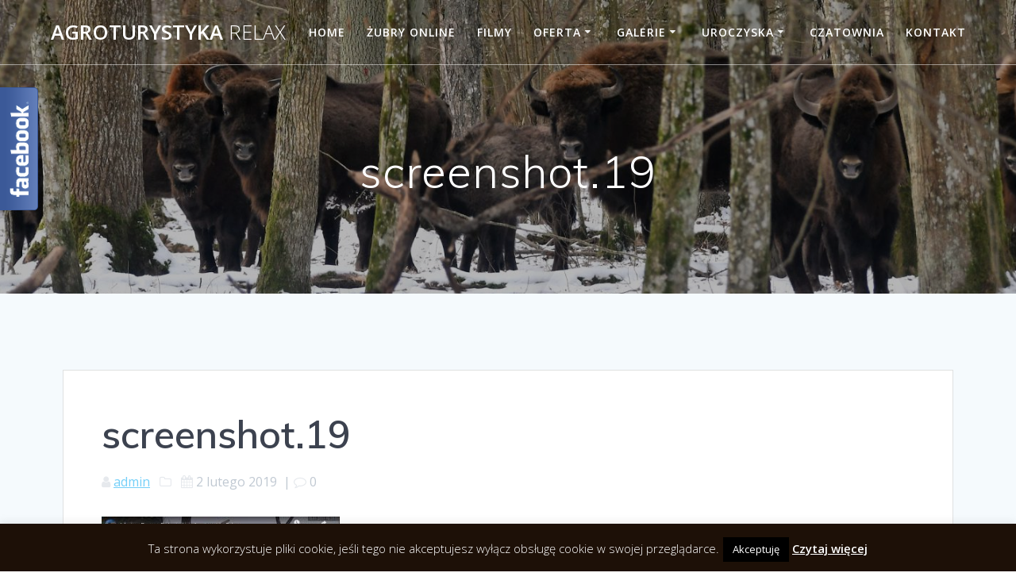

--- FILE ---
content_type: text/html; charset=UTF-8
request_url: https://www.noclegiwpuszczybialowieskiej.pl/jelenie-w-puszczy-bialowieskiej-2/screenshot-19/
body_size: 12786
content:
<!DOCTYPE html>
<html dir="ltr" lang="pl-PL" prefix="og: https://ogp.me/ns#">
<head>
    <meta charset="UTF-8">
    <meta name="viewport" content="width=device-width, initial-scale=1">
    <link rel="profile" href="http://gmpg.org/xfn/11">

	    <script>
        (function (exports, d) {
            var _isReady = false,
                _event,
                _fns = [];

            function onReady(event) {
                d.removeEventListener("DOMContentLoaded", onReady);
                _isReady = true;
                _event = event;
                _fns.forEach(function (_fn) {
                    var fn = _fn[0],
                        context = _fn[1];
                    fn.call(context || exports, window.jQuery);
                });
            }

            function onReadyIe(event) {
                if (d.readyState === "complete") {
                    d.detachEvent("onreadystatechange", onReadyIe);
                    _isReady = true;
                    _event = event;
                    _fns.forEach(function (_fn) {
                        var fn = _fn[0],
                            context = _fn[1];
                        fn.call(context || exports, event);
                    });
                }
            }

            d.addEventListener && d.addEventListener("DOMContentLoaded", onReady) ||
            d.attachEvent && d.attachEvent("onreadystatechange", onReadyIe);

            function domReady(fn, context) {
                if (_isReady) {
                    fn.call(context, _event);
                }

                _fns.push([fn, context]);
            }

            exports.mesmerizeDomReady = domReady;
        })(window, document);
    </script>
    <title>screenshot.19 | Agroturystyka Relax</title>
	<style>img:is([sizes="auto" i], [sizes^="auto," i]) { contain-intrinsic-size: 3000px 1500px }</style>
	
		<!-- All in One SEO 4.8.7 - aioseo.com -->
	<meta name="robots" content="max-image-preview:large" />
	<meta name="author" content="admin"/>
	<link rel="canonical" href="https://www.noclegiwpuszczybialowieskiej.pl/jelenie-w-puszczy-bialowieskiej-2/screenshot-19/" />
	<meta name="generator" content="All in One SEO (AIOSEO) 4.8.7" />
		<meta property="og:locale" content="pl_PL" />
		<meta property="og:site_name" content="Agroturystyka Relax |" />
		<meta property="og:type" content="article" />
		<meta property="og:title" content="screenshot.19 | Agroturystyka Relax" />
		<meta property="og:url" content="https://www.noclegiwpuszczybialowieskiej.pl/jelenie-w-puszczy-bialowieskiej-2/screenshot-19/" />
		<meta property="og:image" content="https://www.noclegiwpuszczybialowieskiej.pl/wp-content/uploads/cropped-3_srodek.jpg" />
		<meta property="og:image:secure_url" content="https://www.noclegiwpuszczybialowieskiej.pl/wp-content/uploads/cropped-3_srodek.jpg" />
		<meta property="og:image:width" content="1200" />
		<meta property="og:image:height" content="721" />
		<meta property="article:published_time" content="2019-02-02T18:49:04+00:00" />
		<meta property="article:modified_time" content="2019-02-02T18:49:04+00:00" />
		<meta property="article:publisher" content="https://facebook.com/JelenieZubryOnline" />
		<meta name="twitter:card" content="summary" />
		<meta name="twitter:title" content="screenshot.19 | Agroturystyka Relax" />
		<meta name="twitter:image" content="https://www.noclegiwpuszczybialowieskiej.pl/wp-content/uploads/cropped-3_srodek.jpg" />
		<script type="application/ld+json" class="aioseo-schema">
			{"@context":"https:\/\/schema.org","@graph":[{"@type":"BreadcrumbList","@id":"https:\/\/www.noclegiwpuszczybialowieskiej.pl\/jelenie-w-puszczy-bialowieskiej-2\/screenshot-19\/#breadcrumblist","itemListElement":[{"@type":"ListItem","@id":"https:\/\/www.noclegiwpuszczybialowieskiej.pl#listItem","position":1,"name":"Home","item":"https:\/\/www.noclegiwpuszczybialowieskiej.pl","nextItem":{"@type":"ListItem","@id":"https:\/\/www.noclegiwpuszczybialowieskiej.pl\/jelenie-w-puszczy-bialowieskiej-2\/screenshot-19\/#listItem","name":"screenshot.19"}},{"@type":"ListItem","@id":"https:\/\/www.noclegiwpuszczybialowieskiej.pl\/jelenie-w-puszczy-bialowieskiej-2\/screenshot-19\/#listItem","position":2,"name":"screenshot.19","previousItem":{"@type":"ListItem","@id":"https:\/\/www.noclegiwpuszczybialowieskiej.pl#listItem","name":"Home"}}]},{"@type":"ItemPage","@id":"https:\/\/www.noclegiwpuszczybialowieskiej.pl\/jelenie-w-puszczy-bialowieskiej-2\/screenshot-19\/#itempage","url":"https:\/\/www.noclegiwpuszczybialowieskiej.pl\/jelenie-w-puszczy-bialowieskiej-2\/screenshot-19\/","name":"screenshot.19 | Agroturystyka Relax","inLanguage":"pl-PL","isPartOf":{"@id":"https:\/\/www.noclegiwpuszczybialowieskiej.pl\/#website"},"breadcrumb":{"@id":"https:\/\/www.noclegiwpuszczybialowieskiej.pl\/jelenie-w-puszczy-bialowieskiej-2\/screenshot-19\/#breadcrumblist"},"author":{"@id":"https:\/\/www.noclegiwpuszczybialowieskiej.pl\/author\/admin\/#author"},"creator":{"@id":"https:\/\/www.noclegiwpuszczybialowieskiej.pl\/author\/admin\/#author"},"datePublished":"2019-02-02T19:49:04+01:00","dateModified":"2019-02-02T19:49:04+01:00"},{"@type":"Person","@id":"https:\/\/www.noclegiwpuszczybialowieskiej.pl\/#person","name":"jurek","image":{"@type":"ImageObject","@id":"https:\/\/www.noclegiwpuszczybialowieskiej.pl\/jelenie-w-puszczy-bialowieskiej-2\/screenshot-19\/#personImage","url":"https:\/\/secure.gravatar.com\/avatar\/a6d53e721415c9bf1bf00b368cb6335ae357fb8f814408c3e26481800d423f52?s=96&d=mm&r=g","width":96,"height":96,"caption":"jurek"}},{"@type":"Person","@id":"https:\/\/www.noclegiwpuszczybialowieskiej.pl\/author\/admin\/#author","url":"https:\/\/www.noclegiwpuszczybialowieskiej.pl\/author\/admin\/","name":"admin","image":{"@type":"ImageObject","@id":"https:\/\/www.noclegiwpuszczybialowieskiej.pl\/jelenie-w-puszczy-bialowieskiej-2\/screenshot-19\/#authorImage","url":"https:\/\/secure.gravatar.com\/avatar\/5368398990bf7a8b2ac4f25c1b7d549b0ce97603f80f59d8214470b7b7154d22?s=96&d=mm&r=g","width":96,"height":96,"caption":"admin"}},{"@type":"WebSite","@id":"https:\/\/www.noclegiwpuszczybialowieskiej.pl\/#website","url":"https:\/\/www.noclegiwpuszczybialowieskiej.pl\/","name":"Agroturystyka Relax","inLanguage":"pl-PL","publisher":{"@id":"https:\/\/www.noclegiwpuszczybialowieskiej.pl\/#person"}}]}
		</script>
		<!-- All in One SEO -->

<link rel='dns-prefetch' href='//fonts.googleapis.com' />
<link rel="alternate" type="application/rss+xml" title="Agroturystyka Relax &raquo; Kanał z wpisami" href="https://www.noclegiwpuszczybialowieskiej.pl/feed/" />
<link rel="alternate" type="application/rss+xml" title="Agroturystyka Relax &raquo; Kanał z komentarzami" href="https://www.noclegiwpuszczybialowieskiej.pl/comments/feed/" />
<script type="text/javascript">
/* <![CDATA[ */
window._wpemojiSettings = {"baseUrl":"https:\/\/s.w.org\/images\/core\/emoji\/16.0.1\/72x72\/","ext":".png","svgUrl":"https:\/\/s.w.org\/images\/core\/emoji\/16.0.1\/svg\/","svgExt":".svg","source":{"concatemoji":"https:\/\/www.noclegiwpuszczybialowieskiej.pl\/wp-includes\/js\/wp-emoji-release.min.js?ver=6.8.2"}};
/*! This file is auto-generated */
!function(s,n){var o,i,e;function c(e){try{var t={supportTests:e,timestamp:(new Date).valueOf()};sessionStorage.setItem(o,JSON.stringify(t))}catch(e){}}function p(e,t,n){e.clearRect(0,0,e.canvas.width,e.canvas.height),e.fillText(t,0,0);var t=new Uint32Array(e.getImageData(0,0,e.canvas.width,e.canvas.height).data),a=(e.clearRect(0,0,e.canvas.width,e.canvas.height),e.fillText(n,0,0),new Uint32Array(e.getImageData(0,0,e.canvas.width,e.canvas.height).data));return t.every(function(e,t){return e===a[t]})}function u(e,t){e.clearRect(0,0,e.canvas.width,e.canvas.height),e.fillText(t,0,0);for(var n=e.getImageData(16,16,1,1),a=0;a<n.data.length;a++)if(0!==n.data[a])return!1;return!0}function f(e,t,n,a){switch(t){case"flag":return n(e,"\ud83c\udff3\ufe0f\u200d\u26a7\ufe0f","\ud83c\udff3\ufe0f\u200b\u26a7\ufe0f")?!1:!n(e,"\ud83c\udde8\ud83c\uddf6","\ud83c\udde8\u200b\ud83c\uddf6")&&!n(e,"\ud83c\udff4\udb40\udc67\udb40\udc62\udb40\udc65\udb40\udc6e\udb40\udc67\udb40\udc7f","\ud83c\udff4\u200b\udb40\udc67\u200b\udb40\udc62\u200b\udb40\udc65\u200b\udb40\udc6e\u200b\udb40\udc67\u200b\udb40\udc7f");case"emoji":return!a(e,"\ud83e\udedf")}return!1}function g(e,t,n,a){var r="undefined"!=typeof WorkerGlobalScope&&self instanceof WorkerGlobalScope?new OffscreenCanvas(300,150):s.createElement("canvas"),o=r.getContext("2d",{willReadFrequently:!0}),i=(o.textBaseline="top",o.font="600 32px Arial",{});return e.forEach(function(e){i[e]=t(o,e,n,a)}),i}function t(e){var t=s.createElement("script");t.src=e,t.defer=!0,s.head.appendChild(t)}"undefined"!=typeof Promise&&(o="wpEmojiSettingsSupports",i=["flag","emoji"],n.supports={everything:!0,everythingExceptFlag:!0},e=new Promise(function(e){s.addEventListener("DOMContentLoaded",e,{once:!0})}),new Promise(function(t){var n=function(){try{var e=JSON.parse(sessionStorage.getItem(o));if("object"==typeof e&&"number"==typeof e.timestamp&&(new Date).valueOf()<e.timestamp+604800&&"object"==typeof e.supportTests)return e.supportTests}catch(e){}return null}();if(!n){if("undefined"!=typeof Worker&&"undefined"!=typeof OffscreenCanvas&&"undefined"!=typeof URL&&URL.createObjectURL&&"undefined"!=typeof Blob)try{var e="postMessage("+g.toString()+"("+[JSON.stringify(i),f.toString(),p.toString(),u.toString()].join(",")+"));",a=new Blob([e],{type:"text/javascript"}),r=new Worker(URL.createObjectURL(a),{name:"wpTestEmojiSupports"});return void(r.onmessage=function(e){c(n=e.data),r.terminate(),t(n)})}catch(e){}c(n=g(i,f,p,u))}t(n)}).then(function(e){for(var t in e)n.supports[t]=e[t],n.supports.everything=n.supports.everything&&n.supports[t],"flag"!==t&&(n.supports.everythingExceptFlag=n.supports.everythingExceptFlag&&n.supports[t]);n.supports.everythingExceptFlag=n.supports.everythingExceptFlag&&!n.supports.flag,n.DOMReady=!1,n.readyCallback=function(){n.DOMReady=!0}}).then(function(){return e}).then(function(){var e;n.supports.everything||(n.readyCallback(),(e=n.source||{}).concatemoji?t(e.concatemoji):e.wpemoji&&e.twemoji&&(t(e.twemoji),t(e.wpemoji)))}))}((window,document),window._wpemojiSettings);
/* ]]> */
</script>
<link rel='stylesheet' id='fblb-css-css' href='https://www.noclegiwpuszczybialowieskiej.pl/wp-content/plugins/arscode-social-slider-free/fblb.css?ver=6.8.2' type='text/css' media='all' />
<style id='wp-emoji-styles-inline-css' type='text/css'>

	img.wp-smiley, img.emoji {
		display: inline !important;
		border: none !important;
		box-shadow: none !important;
		height: 1em !important;
		width: 1em !important;
		margin: 0 0.07em !important;
		vertical-align: -0.1em !important;
		background: none !important;
		padding: 0 !important;
	}
</style>
<link rel='stylesheet' id='wp-block-library-css' href='https://www.noclegiwpuszczybialowieskiej.pl/wp-includes/css/dist/block-library/style.min.css?ver=6.8.2' type='text/css' media='all' />
<style id='classic-theme-styles-inline-css' type='text/css'>
/*! This file is auto-generated */
.wp-block-button__link{color:#fff;background-color:#32373c;border-radius:9999px;box-shadow:none;text-decoration:none;padding:calc(.667em + 2px) calc(1.333em + 2px);font-size:1.125em}.wp-block-file__button{background:#32373c;color:#fff;text-decoration:none}
</style>
<style id='global-styles-inline-css' type='text/css'>
:root{--wp--preset--aspect-ratio--square: 1;--wp--preset--aspect-ratio--4-3: 4/3;--wp--preset--aspect-ratio--3-4: 3/4;--wp--preset--aspect-ratio--3-2: 3/2;--wp--preset--aspect-ratio--2-3: 2/3;--wp--preset--aspect-ratio--16-9: 16/9;--wp--preset--aspect-ratio--9-16: 9/16;--wp--preset--color--black: #000000;--wp--preset--color--cyan-bluish-gray: #abb8c3;--wp--preset--color--white: #ffffff;--wp--preset--color--pale-pink: #f78da7;--wp--preset--color--vivid-red: #cf2e2e;--wp--preset--color--luminous-vivid-orange: #ff6900;--wp--preset--color--luminous-vivid-amber: #fcb900;--wp--preset--color--light-green-cyan: #7bdcb5;--wp--preset--color--vivid-green-cyan: #00d084;--wp--preset--color--pale-cyan-blue: #8ed1fc;--wp--preset--color--vivid-cyan-blue: #0693e3;--wp--preset--color--vivid-purple: #9b51e0;--wp--preset--gradient--vivid-cyan-blue-to-vivid-purple: linear-gradient(135deg,rgba(6,147,227,1) 0%,rgb(155,81,224) 100%);--wp--preset--gradient--light-green-cyan-to-vivid-green-cyan: linear-gradient(135deg,rgb(122,220,180) 0%,rgb(0,208,130) 100%);--wp--preset--gradient--luminous-vivid-amber-to-luminous-vivid-orange: linear-gradient(135deg,rgba(252,185,0,1) 0%,rgba(255,105,0,1) 100%);--wp--preset--gradient--luminous-vivid-orange-to-vivid-red: linear-gradient(135deg,rgba(255,105,0,1) 0%,rgb(207,46,46) 100%);--wp--preset--gradient--very-light-gray-to-cyan-bluish-gray: linear-gradient(135deg,rgb(238,238,238) 0%,rgb(169,184,195) 100%);--wp--preset--gradient--cool-to-warm-spectrum: linear-gradient(135deg,rgb(74,234,220) 0%,rgb(151,120,209) 20%,rgb(207,42,186) 40%,rgb(238,44,130) 60%,rgb(251,105,98) 80%,rgb(254,248,76) 100%);--wp--preset--gradient--blush-light-purple: linear-gradient(135deg,rgb(255,206,236) 0%,rgb(152,150,240) 100%);--wp--preset--gradient--blush-bordeaux: linear-gradient(135deg,rgb(254,205,165) 0%,rgb(254,45,45) 50%,rgb(107,0,62) 100%);--wp--preset--gradient--luminous-dusk: linear-gradient(135deg,rgb(255,203,112) 0%,rgb(199,81,192) 50%,rgb(65,88,208) 100%);--wp--preset--gradient--pale-ocean: linear-gradient(135deg,rgb(255,245,203) 0%,rgb(182,227,212) 50%,rgb(51,167,181) 100%);--wp--preset--gradient--electric-grass: linear-gradient(135deg,rgb(202,248,128) 0%,rgb(113,206,126) 100%);--wp--preset--gradient--midnight: linear-gradient(135deg,rgb(2,3,129) 0%,rgb(40,116,252) 100%);--wp--preset--font-size--small: 13px;--wp--preset--font-size--medium: 20px;--wp--preset--font-size--large: 36px;--wp--preset--font-size--x-large: 42px;--wp--preset--spacing--20: 0.44rem;--wp--preset--spacing--30: 0.67rem;--wp--preset--spacing--40: 1rem;--wp--preset--spacing--50: 1.5rem;--wp--preset--spacing--60: 2.25rem;--wp--preset--spacing--70: 3.38rem;--wp--preset--spacing--80: 5.06rem;--wp--preset--shadow--natural: 6px 6px 9px rgba(0, 0, 0, 0.2);--wp--preset--shadow--deep: 12px 12px 50px rgba(0, 0, 0, 0.4);--wp--preset--shadow--sharp: 6px 6px 0px rgba(0, 0, 0, 0.2);--wp--preset--shadow--outlined: 6px 6px 0px -3px rgba(255, 255, 255, 1), 6px 6px rgba(0, 0, 0, 1);--wp--preset--shadow--crisp: 6px 6px 0px rgba(0, 0, 0, 1);}:where(.is-layout-flex){gap: 0.5em;}:where(.is-layout-grid){gap: 0.5em;}body .is-layout-flex{display: flex;}.is-layout-flex{flex-wrap: wrap;align-items: center;}.is-layout-flex > :is(*, div){margin: 0;}body .is-layout-grid{display: grid;}.is-layout-grid > :is(*, div){margin: 0;}:where(.wp-block-columns.is-layout-flex){gap: 2em;}:where(.wp-block-columns.is-layout-grid){gap: 2em;}:where(.wp-block-post-template.is-layout-flex){gap: 1.25em;}:where(.wp-block-post-template.is-layout-grid){gap: 1.25em;}.has-black-color{color: var(--wp--preset--color--black) !important;}.has-cyan-bluish-gray-color{color: var(--wp--preset--color--cyan-bluish-gray) !important;}.has-white-color{color: var(--wp--preset--color--white) !important;}.has-pale-pink-color{color: var(--wp--preset--color--pale-pink) !important;}.has-vivid-red-color{color: var(--wp--preset--color--vivid-red) !important;}.has-luminous-vivid-orange-color{color: var(--wp--preset--color--luminous-vivid-orange) !important;}.has-luminous-vivid-amber-color{color: var(--wp--preset--color--luminous-vivid-amber) !important;}.has-light-green-cyan-color{color: var(--wp--preset--color--light-green-cyan) !important;}.has-vivid-green-cyan-color{color: var(--wp--preset--color--vivid-green-cyan) !important;}.has-pale-cyan-blue-color{color: var(--wp--preset--color--pale-cyan-blue) !important;}.has-vivid-cyan-blue-color{color: var(--wp--preset--color--vivid-cyan-blue) !important;}.has-vivid-purple-color{color: var(--wp--preset--color--vivid-purple) !important;}.has-black-background-color{background-color: var(--wp--preset--color--black) !important;}.has-cyan-bluish-gray-background-color{background-color: var(--wp--preset--color--cyan-bluish-gray) !important;}.has-white-background-color{background-color: var(--wp--preset--color--white) !important;}.has-pale-pink-background-color{background-color: var(--wp--preset--color--pale-pink) !important;}.has-vivid-red-background-color{background-color: var(--wp--preset--color--vivid-red) !important;}.has-luminous-vivid-orange-background-color{background-color: var(--wp--preset--color--luminous-vivid-orange) !important;}.has-luminous-vivid-amber-background-color{background-color: var(--wp--preset--color--luminous-vivid-amber) !important;}.has-light-green-cyan-background-color{background-color: var(--wp--preset--color--light-green-cyan) !important;}.has-vivid-green-cyan-background-color{background-color: var(--wp--preset--color--vivid-green-cyan) !important;}.has-pale-cyan-blue-background-color{background-color: var(--wp--preset--color--pale-cyan-blue) !important;}.has-vivid-cyan-blue-background-color{background-color: var(--wp--preset--color--vivid-cyan-blue) !important;}.has-vivid-purple-background-color{background-color: var(--wp--preset--color--vivid-purple) !important;}.has-black-border-color{border-color: var(--wp--preset--color--black) !important;}.has-cyan-bluish-gray-border-color{border-color: var(--wp--preset--color--cyan-bluish-gray) !important;}.has-white-border-color{border-color: var(--wp--preset--color--white) !important;}.has-pale-pink-border-color{border-color: var(--wp--preset--color--pale-pink) !important;}.has-vivid-red-border-color{border-color: var(--wp--preset--color--vivid-red) !important;}.has-luminous-vivid-orange-border-color{border-color: var(--wp--preset--color--luminous-vivid-orange) !important;}.has-luminous-vivid-amber-border-color{border-color: var(--wp--preset--color--luminous-vivid-amber) !important;}.has-light-green-cyan-border-color{border-color: var(--wp--preset--color--light-green-cyan) !important;}.has-vivid-green-cyan-border-color{border-color: var(--wp--preset--color--vivid-green-cyan) !important;}.has-pale-cyan-blue-border-color{border-color: var(--wp--preset--color--pale-cyan-blue) !important;}.has-vivid-cyan-blue-border-color{border-color: var(--wp--preset--color--vivid-cyan-blue) !important;}.has-vivid-purple-border-color{border-color: var(--wp--preset--color--vivid-purple) !important;}.has-vivid-cyan-blue-to-vivid-purple-gradient-background{background: var(--wp--preset--gradient--vivid-cyan-blue-to-vivid-purple) !important;}.has-light-green-cyan-to-vivid-green-cyan-gradient-background{background: var(--wp--preset--gradient--light-green-cyan-to-vivid-green-cyan) !important;}.has-luminous-vivid-amber-to-luminous-vivid-orange-gradient-background{background: var(--wp--preset--gradient--luminous-vivid-amber-to-luminous-vivid-orange) !important;}.has-luminous-vivid-orange-to-vivid-red-gradient-background{background: var(--wp--preset--gradient--luminous-vivid-orange-to-vivid-red) !important;}.has-very-light-gray-to-cyan-bluish-gray-gradient-background{background: var(--wp--preset--gradient--very-light-gray-to-cyan-bluish-gray) !important;}.has-cool-to-warm-spectrum-gradient-background{background: var(--wp--preset--gradient--cool-to-warm-spectrum) !important;}.has-blush-light-purple-gradient-background{background: var(--wp--preset--gradient--blush-light-purple) !important;}.has-blush-bordeaux-gradient-background{background: var(--wp--preset--gradient--blush-bordeaux) !important;}.has-luminous-dusk-gradient-background{background: var(--wp--preset--gradient--luminous-dusk) !important;}.has-pale-ocean-gradient-background{background: var(--wp--preset--gradient--pale-ocean) !important;}.has-electric-grass-gradient-background{background: var(--wp--preset--gradient--electric-grass) !important;}.has-midnight-gradient-background{background: var(--wp--preset--gradient--midnight) !important;}.has-small-font-size{font-size: var(--wp--preset--font-size--small) !important;}.has-medium-font-size{font-size: var(--wp--preset--font-size--medium) !important;}.has-large-font-size{font-size: var(--wp--preset--font-size--large) !important;}.has-x-large-font-size{font-size: var(--wp--preset--font-size--x-large) !important;}
:where(.wp-block-post-template.is-layout-flex){gap: 1.25em;}:where(.wp-block-post-template.is-layout-grid){gap: 1.25em;}
:where(.wp-block-columns.is-layout-flex){gap: 2em;}:where(.wp-block-columns.is-layout-grid){gap: 2em;}
:root :where(.wp-block-pullquote){font-size: 1.5em;line-height: 1.6;}
</style>
<link rel='stylesheet' id='cookie-law-info-css' href='https://www.noclegiwpuszczybialowieskiej.pl/wp-content/plugins/cookie-law-info/legacy/public/css/cookie-law-info-public.css?ver=3.3.5' type='text/css' media='all' />
<link rel='stylesheet' id='cookie-law-info-gdpr-css' href='https://www.noclegiwpuszczybialowieskiej.pl/wp-content/plugins/cookie-law-info/legacy/public/css/cookie-law-info-gdpr.css?ver=3.3.5' type='text/css' media='all' />
<link rel='stylesheet' id='lbwps-styles-photoswipe5-main-css' href='https://www.noclegiwpuszczybialowieskiej.pl/wp-content/plugins/lightbox-photoswipe/assets/ps5/styles/main.css?ver=5.7.3' type='text/css' media='all' />
<link rel='stylesheet' id='mesmerize-style-css' href='https://www.noclegiwpuszczybialowieskiej.pl/wp-content/themes/mesmerize/style.min.css?ver=1.6.81' type='text/css' media='all' />
<style id='mesmerize-style-inline-css' type='text/css'>
img.logo.dark, img.custom-logo{width:auto;max-height:69px !important;}
/** cached kirki style */@media screen and (min-width: 768px){.header{background-position:center center;}}.header-homepage:not(.header-slide).color-overlay:before{background:#000000;}.header-homepage:not(.header-slide) .background-overlay,.header-homepage:not(.header-slide).color-overlay::before{opacity:0.29;}.header.color-overlay:before{background:#000000;}.header .background-overlay,.header.color-overlay::before{opacity:0.29;}.header.color-overlay:after{filter:invert(0%) ;}.header-homepage .header-description-row{padding-top:14%;padding-bottom:14%;}.inner-header-description{padding-top:8%;padding-bottom:8%;}.mesmerize-front-page .navigation-bar.bordered{border-bottom-color:rgba(255, 255, 255, 0.5);border-bottom-width:1px;border-bottom-style:solid;}.mesmerize-inner-page .navigation-bar.bordered{border-bottom-color:rgba(255, 255, 255, 0.5);border-bottom-width:1px;border-bottom-style:solid;}@media screen and (max-width:767px){.header-homepage .header-description-row{padding-top:10%;padding-bottom:10%;}}@media only screen and (min-width: 768px){.header-content .align-holder{width:85%!important;}.inner-header-description{text-align:center!important;}}
</style>
<link rel='stylesheet' id='mesmerize-style-bundle-css' href='https://www.noclegiwpuszczybialowieskiej.pl/wp-content/themes/mesmerize/assets/css/theme.bundle.min.css?ver=1.6.81' type='text/css' media='all' />
<link rel='stylesheet' id='mesmerize-fonts-css'  data-href='https://fonts.googleapis.com/css?family=Open+Sans%3A300%2C400%2C600%2C700%7CMuli%3A300%2C300italic%2C400%2C400italic%2C600%2C600italic%2C700%2C700italic%2C900%2C900italic%7CPlayfair+Display%3A400%2C400italic%2C700%2C700italic&#038;subset=latin%2Clatin-ext' type='text/css' media='all' />
<script type="text/javascript" src="https://www.noclegiwpuszczybialowieskiej.pl/wp-includes/js/jquery/jquery.min.js?ver=3.7.1" id="jquery-core-js"></script>
<script type="text/javascript" id="jquery-core-js-after">
/* <![CDATA[ */
    
        (function () {
            function setHeaderTopSpacing() {

                setTimeout(function() {
                  var headerTop = document.querySelector('.header-top');
                  var headers = document.querySelectorAll('.header-wrapper .header,.header-wrapper .header-homepage');

                  for (var i = 0; i < headers.length; i++) {
                      var item = headers[i];
                      item.style.paddingTop = headerTop.getBoundingClientRect().height + "px";
                  }

                    var languageSwitcher = document.querySelector('.mesmerize-language-switcher');

                    if(languageSwitcher){
                        languageSwitcher.style.top = "calc( " +  headerTop.getBoundingClientRect().height + "px + 1rem)" ;
                    }
                    
                }, 100);

             
            }

            window.addEventListener('resize', setHeaderTopSpacing);
            window.mesmerizeSetHeaderTopSpacing = setHeaderTopSpacing
            mesmerizeDomReady(setHeaderTopSpacing);
        })();
    
    
/* ]]> */
</script>
<script type="text/javascript" src="https://www.noclegiwpuszczybialowieskiej.pl/wp-includes/js/jquery/jquery-migrate.min.js?ver=3.4.1" id="jquery-migrate-js"></script>
<script type="text/javascript" src="https://www.noclegiwpuszczybialowieskiej.pl/wp-content/plugins/arscode-social-slider-free/js/userscripts.js?ver=6.8.2" id="fblb-js-js"></script>
<script type="text/javascript" id="cookie-law-info-js-extra">
/* <![CDATA[ */
var Cli_Data = {"nn_cookie_ids":[],"cookielist":[],"non_necessary_cookies":[],"ccpaEnabled":"","ccpaRegionBased":"","ccpaBarEnabled":"","strictlyEnabled":["necessary","obligatoire"],"ccpaType":"gdpr","js_blocking":"","custom_integration":"","triggerDomRefresh":"","secure_cookies":""};
var cli_cookiebar_settings = {"animate_speed_hide":"500","animate_speed_show":"500","background":"#1d1007","border":"#b4b8c3","border_on":"","button_1_button_colour":"#000","button_1_button_hover":"#000000","button_1_link_colour":"#fff","button_1_as_button":"1","button_1_new_win":"","button_2_button_colour":"#333","button_2_button_hover":"#292929","button_2_link_colour":"#ffffff","button_2_as_button":"","button_2_hidebar":"","button_3_button_colour":"#000","button_3_button_hover":"#000000","button_3_link_colour":"#fff","button_3_as_button":"1","button_3_new_win":"","button_4_button_colour":"#000","button_4_button_hover":"#000000","button_4_link_colour":"#fff","button_4_as_button":"1","button_7_button_colour":"#61a229","button_7_button_hover":"#4e8221","button_7_link_colour":"#fff","button_7_as_button":"1","button_7_new_win":"","font_family":"inherit","header_fix":"","notify_animate_hide":"1","notify_animate_show":"","notify_div_id":"#cookie-law-info-bar","notify_position_horizontal":"right","notify_position_vertical":"bottom","scroll_close":"","scroll_close_reload":"","accept_close_reload":"","reject_close_reload":"","showagain_tab":"1","showagain_background":"#fff","showagain_border":"#000","showagain_div_id":"#cookie-law-info-again","showagain_x_position":"100px","text":"#ffffff","show_once_yn":"1","show_once":"10000","logging_on":"","as_popup":"","popup_overlay":"1","bar_heading_text":"","cookie_bar_as":"banner","popup_showagain_position":"bottom-right","widget_position":"left"};
var log_object = {"ajax_url":"https:\/\/www.noclegiwpuszczybialowieskiej.pl\/wp-admin\/admin-ajax.php"};
/* ]]> */
</script>
<script type="text/javascript" src="https://www.noclegiwpuszczybialowieskiej.pl/wp-content/plugins/cookie-law-info/legacy/public/js/cookie-law-info-public.js?ver=3.3.5" id="cookie-law-info-js"></script>
<link rel="https://api.w.org/" href="https://www.noclegiwpuszczybialowieskiej.pl/wp-json/" /><link rel="alternate" title="JSON" type="application/json" href="https://www.noclegiwpuszczybialowieskiej.pl/wp-json/wp/v2/media/1349" /><link rel="EditURI" type="application/rsd+xml" title="RSD" href="https://www.noclegiwpuszczybialowieskiej.pl/xmlrpc.php?rsd" />
<meta name="generator" content="WordPress 6.8.2" />
<link rel='shortlink' href='https://www.noclegiwpuszczybialowieskiej.pl/?p=1349' />
<link rel="alternate" title="oEmbed (JSON)" type="application/json+oembed" href="https://www.noclegiwpuszczybialowieskiej.pl/wp-json/oembed/1.0/embed?url=https%3A%2F%2Fwww.noclegiwpuszczybialowieskiej.pl%2Fjelenie-w-puszczy-bialowieskiej-2%2Fscreenshot-19%2F" />
<link rel="alternate" title="oEmbed (XML)" type="text/xml+oembed" href="https://www.noclegiwpuszczybialowieskiej.pl/wp-json/oembed/1.0/embed?url=https%3A%2F%2Fwww.noclegiwpuszczybialowieskiej.pl%2Fjelenie-w-puszczy-bialowieskiej-2%2Fscreenshot-19%2F&#038;format=xml" />

		<!-- GA Google Analytics @ https://m0n.co/ga -->
		<script async src="https://www.googletagmanager.com/gtag/js?id=UA-138217197-1"></script>
		<script>
			window.dataLayer = window.dataLayer || [];
			function gtag(){dataLayer.push(arguments);}
			gtag('js', new Date());
			gtag('config', 'UA-138217197-1');
		</script>

	    <script type="text/javascript" data-name="async-styles">
        (function () {
            var links = document.querySelectorAll('link[data-href]');
            for (var i = 0; i < links.length; i++) {
                var item = links[i];
                item.href = item.getAttribute('data-href')
            }
        })();
    </script>
    <!-- Matomo -->
<script>
  var _paq = window._paq = window._paq || [];
  /* tracker methods like "setCustomDimension" should be called before "trackPageView" */
  _paq.push(['trackPageView']);
_paq.push(['enableHeartBeatTimer', 15]);
  _paq.push(['enableLinkTracking']);
  (function() {
    var u="//stat.forcetech.pl/";
    _paq.push(['setTrackerUrl', u+'matomo.php']);
    _paq.push(['setSiteId', '3']);
    var d=document, g=d.createElement('script'), s=d.getElementsByTagName('script')[0];
    g.async=true; g.src=u+'matomo.js'; s.parentNode.insertBefore(g,s);
  })();
</script>
<!-- End Matomo Code -->
<link rel="icon" href="https://www.noclegiwpuszczybialowieskiej.pl/wp-content/uploads/cropped-flaga_pl-32x32.gif" sizes="32x32" />
<link rel="icon" href="https://www.noclegiwpuszczybialowieskiej.pl/wp-content/uploads/cropped-flaga_pl-192x192.gif" sizes="192x192" />
<link rel="apple-touch-icon" href="https://www.noclegiwpuszczybialowieskiej.pl/wp-content/uploads/cropped-flaga_pl-180x180.gif" />
<meta name="msapplication-TileImage" content="https://www.noclegiwpuszczybialowieskiej.pl/wp-content/uploads/cropped-flaga_pl-270x270.gif" />
	<style id="page-content-custom-styles">
			</style>
	        <style data-name="header-shapes">
            .header.color-overlay:after {background:url(https://www.noclegiwpuszczybialowieskiej.pl/wp-content/themes/mesmerize/assets/images/header-shapes/circles.png) center center/ cover no-repeat}        </style>
            <style data-name="background-content-colors">
        .mesmerize-inner-page .page-content,
        .mesmerize-inner-page .content,
        .mesmerize-front-page.mesmerize-content-padding .page-content {
            background-color: #F5FAFD;
        }
    </style>
    </head>

<body class="attachment wp-singular attachment-template-default single single-attachment postid-1349 attachmentid-1349 attachment-jpeg wp-theme-mesmerize overlap-first-section mesmerize-inner-page">

<div  id="page-top" class="header-top">
		<div class="navigation-bar bordered"  data-sticky='0'  data-sticky-mobile='1'  data-sticky-to='top' >
    <div class="navigation-wrapper ">
    	<div class="row basis-auto">
	        <div class="logo_col col-xs col-sm-fit">
	            <a class="text-logo" data-type="group"  data-dynamic-mod="true" href="https://www.noclegiwpuszczybialowieskiej.pl/">Agroturystyka<span style="font-weight: 300;" class="span12"> Relax</span></a>	        </div>
	        <div class="main_menu_col col-xs">
	            <div id="mainmenu_container" class="row"><ul id="main_menu" class="active-line-bottom main-menu dropdown-menu"><li id="menu-item-1472" class="menu-item menu-item-type-custom menu-item-object-custom menu-item-home menu-item-1472"><a href="https://www.noclegiwpuszczybialowieskiej.pl">Home</a></li>
<li id="menu-item-782" class="menu-item menu-item-type-custom menu-item-object-custom menu-item-782"><a href="https://www.noclegiwpuszczybialowieskiej.pl/zubry-online/">Żubry online</a></li>
<li id="menu-item-12" class="menu-item menu-item-type-taxonomy menu-item-object-category menu-item-12"><a href="https://www.noclegiwpuszczybialowieskiej.pl/aktualnosci/filmy/">Filmy</a></li>
<li id="menu-item-14" class="menu-item menu-item-type-post_type menu-item-object-page menu-item-has-children menu-item-14"><a href="https://www.noclegiwpuszczybialowieskiej.pl/oferta/">Oferta</a>
<ul class="sub-menu">
	<li id="menu-item-24" class="menu-item menu-item-type-post_type menu-item-object-page menu-item-24"><a href="https://www.noclegiwpuszczybialowieskiej.pl/jurek-1/">Pokój 1</a></li>
	<li id="menu-item-27" class="menu-item menu-item-type-post_type menu-item-object-page menu-item-27"><a href="https://www.noclegiwpuszczybialowieskiej.pl/jurek-2/">Pokój 2</a></li>
	<li id="menu-item-30" class="menu-item menu-item-type-post_type menu-item-object-page menu-item-30"><a href="https://www.noclegiwpuszczybialowieskiej.pl/jurek-8/">Apartament 7 osobowy</a></li>
	<li id="menu-item-871" class="menu-item menu-item-type-post_type menu-item-object-page menu-item-871"><a href="https://www.noclegiwpuszczybialowieskiej.pl/sauna/">Sauna</a></li>
	<li id="menu-item-742" class="menu-item menu-item-type-post_type menu-item-object-page menu-item-742"><a href="https://www.noclegiwpuszczybialowieskiej.pl/opinie/">Opinie</a></li>
</ul>
</li>
<li id="menu-item-36" class="menu-item menu-item-type-post_type menu-item-object-page current_page_parent menu-item-has-children menu-item-36"><a href="https://www.noclegiwpuszczybialowieskiej.pl/galeria/">Galerie</a>
<ul class="sub-menu">
	<li id="menu-item-440" class="menu-item menu-item-type-post_type menu-item-object-page menu-item-440"><a href="https://www.noclegiwpuszczybialowieskiej.pl/bialowieskie-pejzaze/">Białowieskie pejzaże</a></li>
	<li id="menu-item-537" class="menu-item menu-item-type-post_type menu-item-object-page menu-item-537"><a href="https://www.noclegiwpuszczybialowieskiej.pl/dom-z-lotu-ptaka/">Dom z lotu ptaka</a></li>
	<li id="menu-item-154" class="menu-item menu-item-type-post_type menu-item-object-page menu-item-154"><a href="https://www.noclegiwpuszczybialowieskiej.pl/ogrod/">Ogród</a></li>
	<li id="menu-item-166" class="menu-item menu-item-type-post_type menu-item-object-page menu-item-166"><a href="https://www.noclegiwpuszczybialowieskiej.pl/wedkarstwo/">Wędkarstwo</a></li>
	<li id="menu-item-189" class="menu-item menu-item-type-post_type menu-item-object-page menu-item-189"><a href="https://www.noclegiwpuszczybialowieskiej.pl/zima-w-puszczy/">Zima w Puszczy</a></li>
	<li id="menu-item-882" class="menu-item menu-item-type-post_type menu-item-object-post menu-item-882"><a href="https://www.noclegiwpuszczybialowieskiej.pl/zima-w-puszczy-bialowieskiej/">Zima w Puszczy 2</a></li>
	<li id="menu-item-208" class="menu-item menu-item-type-post_type menu-item-object-page menu-item-208"><a href="https://www.noclegiwpuszczybialowieskiej.pl/teremiski-i-okolice/">Teremiski i okolice</a></li>
	<li id="menu-item-877" class="menu-item menu-item-type-post_type menu-item-object-post menu-item-877"><a href="https://www.noclegiwpuszczybialowieskiej.pl/barwy-jesieni/">Barwy jesieni</a></li>
	<li id="menu-item-878" class="menu-item menu-item-type-post_type menu-item-object-post menu-item-878"><a href="https://www.noclegiwpuszczybialowieskiej.pl/grzyby/">Grzyby</a></li>
	<li id="menu-item-879" class="menu-item menu-item-type-post_type menu-item-object-post menu-item-879"><a href="https://www.noclegiwpuszczybialowieskiej.pl/karmowisko/">Karmowisko</a></li>
	<li id="menu-item-880" class="menu-item menu-item-type-post_type menu-item-object-post menu-item-880"><a href="https://www.noclegiwpuszczybialowieskiej.pl/nasza-czatownia/">Nasza Czatownia</a></li>
	<li id="menu-item-881" class="menu-item menu-item-type-post_type menu-item-object-post menu-item-881"><a href="https://www.noclegiwpuszczybialowieskiej.pl/nasze-ryby/">NASZE RYBY</a></li>
	<li id="menu-item-883" class="menu-item menu-item-type-post_type menu-item-object-post menu-item-883"><a href="https://www.noclegiwpuszczybialowieskiej.pl/zubry/">ŻUBRY</a></li>
</ul>
</li>
<li id="menu-item-1303" class="menu-item menu-item-type-custom menu-item-object-custom menu-item-has-children menu-item-1303"><a href="#">Uroczyska</a>
<ul class="sub-menu">
	<li id="menu-item-1319" class="menu-item menu-item-type-post_type menu-item-object-page menu-item-1319"><a href="https://www.noclegiwpuszczybialowieskiej.pl/puszczanskie-uroczyska/">Puszczańskie uroczyska</a></li>
	<li id="menu-item-1016" class="menu-item menu-item-type-taxonomy menu-item-object-category menu-item-1016"><a href="https://www.noclegiwpuszczybialowieskiej.pl/aktualnosci/uroczyska/puszczanskie-olbrzymy/">Puszczańskie olbrzymy</a></li>
</ul>
</li>
<li id="menu-item-707" class="menu-item menu-item-type-post_type menu-item-object-page menu-item-707"><a href="https://www.noclegiwpuszczybialowieskiej.pl/czatownia-i-ambona/">Czatownia</a></li>
<li id="menu-item-42" class="menu-item menu-item-type-post_type menu-item-object-page menu-item-42"><a href="https://www.noclegiwpuszczybialowieskiej.pl/kontakt/">Kontakt</a></li>
</ul></div>    <a href="#" data-component="offcanvas" data-target="#offcanvas-wrapper" data-direction="right" data-width="300px" data-push="false">
        <div class="bubble"></div>
        <i class="fa fa-bars"></i>
    </a>
    <div id="offcanvas-wrapper" class="hide force-hide  offcanvas-right">
        <div class="offcanvas-top">
            <div class="logo-holder">
                <a class="text-logo" data-type="group"  data-dynamic-mod="true" href="https://www.noclegiwpuszczybialowieskiej.pl/">Agroturystyka<span style="font-weight: 300;" class="span12"> Relax</span></a>            </div>
        </div>
        <div id="offcanvas-menu" class="menu-menu-container"><ul id="offcanvas_menu" class="offcanvas_menu"><li class="menu-item menu-item-type-custom menu-item-object-custom menu-item-home menu-item-1472"><a href="https://www.noclegiwpuszczybialowieskiej.pl">Home</a></li>
<li class="menu-item menu-item-type-custom menu-item-object-custom menu-item-782"><a href="https://www.noclegiwpuszczybialowieskiej.pl/zubry-online/">Żubry online</a></li>
<li class="menu-item menu-item-type-taxonomy menu-item-object-category menu-item-12"><a href="https://www.noclegiwpuszczybialowieskiej.pl/aktualnosci/filmy/">Filmy</a></li>
<li class="menu-item menu-item-type-post_type menu-item-object-page menu-item-has-children menu-item-14"><a href="https://www.noclegiwpuszczybialowieskiej.pl/oferta/">Oferta</a>
<ul class="sub-menu">
	<li class="menu-item menu-item-type-post_type menu-item-object-page menu-item-24"><a href="https://www.noclegiwpuszczybialowieskiej.pl/jurek-1/">Pokój 1</a></li>
	<li class="menu-item menu-item-type-post_type menu-item-object-page menu-item-27"><a href="https://www.noclegiwpuszczybialowieskiej.pl/jurek-2/">Pokój 2</a></li>
	<li class="menu-item menu-item-type-post_type menu-item-object-page menu-item-30"><a href="https://www.noclegiwpuszczybialowieskiej.pl/jurek-8/">Apartament 7 osobowy</a></li>
	<li class="menu-item menu-item-type-post_type menu-item-object-page menu-item-871"><a href="https://www.noclegiwpuszczybialowieskiej.pl/sauna/">Sauna</a></li>
	<li class="menu-item menu-item-type-post_type menu-item-object-page menu-item-742"><a href="https://www.noclegiwpuszczybialowieskiej.pl/opinie/">Opinie</a></li>
</ul>
</li>
<li class="menu-item menu-item-type-post_type menu-item-object-page current_page_parent menu-item-has-children menu-item-36"><a href="https://www.noclegiwpuszczybialowieskiej.pl/galeria/">Galerie</a>
<ul class="sub-menu">
	<li class="menu-item menu-item-type-post_type menu-item-object-page menu-item-440"><a href="https://www.noclegiwpuszczybialowieskiej.pl/bialowieskie-pejzaze/">Białowieskie pejzaże</a></li>
	<li class="menu-item menu-item-type-post_type menu-item-object-page menu-item-537"><a href="https://www.noclegiwpuszczybialowieskiej.pl/dom-z-lotu-ptaka/">Dom z lotu ptaka</a></li>
	<li class="menu-item menu-item-type-post_type menu-item-object-page menu-item-154"><a href="https://www.noclegiwpuszczybialowieskiej.pl/ogrod/">Ogród</a></li>
	<li class="menu-item menu-item-type-post_type menu-item-object-page menu-item-166"><a href="https://www.noclegiwpuszczybialowieskiej.pl/wedkarstwo/">Wędkarstwo</a></li>
	<li class="menu-item menu-item-type-post_type menu-item-object-page menu-item-189"><a href="https://www.noclegiwpuszczybialowieskiej.pl/zima-w-puszczy/">Zima w Puszczy</a></li>
	<li class="menu-item menu-item-type-post_type menu-item-object-post menu-item-882"><a href="https://www.noclegiwpuszczybialowieskiej.pl/zima-w-puszczy-bialowieskiej/">Zima w Puszczy 2</a></li>
	<li class="menu-item menu-item-type-post_type menu-item-object-page menu-item-208"><a href="https://www.noclegiwpuszczybialowieskiej.pl/teremiski-i-okolice/">Teremiski i okolice</a></li>
	<li class="menu-item menu-item-type-post_type menu-item-object-post menu-item-877"><a href="https://www.noclegiwpuszczybialowieskiej.pl/barwy-jesieni/">Barwy jesieni</a></li>
	<li class="menu-item menu-item-type-post_type menu-item-object-post menu-item-878"><a href="https://www.noclegiwpuszczybialowieskiej.pl/grzyby/">Grzyby</a></li>
	<li class="menu-item menu-item-type-post_type menu-item-object-post menu-item-879"><a href="https://www.noclegiwpuszczybialowieskiej.pl/karmowisko/">Karmowisko</a></li>
	<li class="menu-item menu-item-type-post_type menu-item-object-post menu-item-880"><a href="https://www.noclegiwpuszczybialowieskiej.pl/nasza-czatownia/">Nasza Czatownia</a></li>
	<li class="menu-item menu-item-type-post_type menu-item-object-post menu-item-881"><a href="https://www.noclegiwpuszczybialowieskiej.pl/nasze-ryby/">NASZE RYBY</a></li>
	<li class="menu-item menu-item-type-post_type menu-item-object-post menu-item-883"><a href="https://www.noclegiwpuszczybialowieskiej.pl/zubry/">ŻUBRY</a></li>
</ul>
</li>
<li class="menu-item menu-item-type-custom menu-item-object-custom menu-item-has-children menu-item-1303"><a href="#">Uroczyska</a>
<ul class="sub-menu">
	<li class="menu-item menu-item-type-post_type menu-item-object-page menu-item-1319"><a href="https://www.noclegiwpuszczybialowieskiej.pl/puszczanskie-uroczyska/">Puszczańskie uroczyska</a></li>
	<li class="menu-item menu-item-type-taxonomy menu-item-object-category menu-item-1016"><a href="https://www.noclegiwpuszczybialowieskiej.pl/aktualnosci/uroczyska/puszczanskie-olbrzymy/">Puszczańskie olbrzymy</a></li>
</ul>
</li>
<li class="menu-item menu-item-type-post_type menu-item-object-page menu-item-707"><a href="https://www.noclegiwpuszczybialowieskiej.pl/czatownia-i-ambona/">Czatownia</a></li>
<li class="menu-item menu-item-type-post_type menu-item-object-page menu-item-42"><a href="https://www.noclegiwpuszczybialowieskiej.pl/kontakt/">Kontakt</a></li>
</ul></div>
            </div>
    	        </div>
	    </div>
    </div>
</div>
</div>

<div id="page" class="site">
    <div class="header-wrapper">
        <div  class='header  color-overlay  custom-mobile-image' style='; background-image:url(&quot;https://www.noclegiwpuszczybialowieskiej.pl/wp-content/uploads/cropped-DSC_3068-4.jpg&quot;); background-color:#6a73da' data-parallax-depth='20'>
            								    <div class="inner-header-description gridContainer">
        <div class="row header-description-row">
    <div class="col-xs col-xs-12">
        <h1 class="hero-title">
            screenshot.19        </h1>
                    <p class="header-subtitle"></p>
            </div>
        </div>
    </div>
        <script>
        window.mesmerizeSetHeaderTopSpacing();
    </script>
                        </div>
    </div>
    <div class="content post-page">
        <div class="gridContainer">
            <div class="row">
                <div class="col-xs-12 col-sm-12">
                    <div class="post-item">
						<div id="post-1349"class="post-1349 attachment type-attachment status-inherit hentry">

    <div class="post-content-single">

        <h2 class="h1">screenshot.19</h2>
        
        

<div class="post-meta muted">

  <i class="font-icon-post fa fa-user"></i>
  <a href="https://www.noclegiwpuszczybialowieskiej.pl/author/admin/" title="Wpisy od admin" rel="author">admin</a>
  &nbsp;&nbsp;<i class="font-icon-post fa fa-folder-o"></i>
  
  &nbsp;&nbsp;<i class="font-icon-post fa fa-calendar"></i>
  <span class="post-date">2 lutego 2019</span>


  &nbsp;|&nbsp;<i class="font-icon-post fa fa-comment-o"></i>
  <span>0</span>
</div>

        <div class="post-content-inner">
            
            <p class="attachment"><a href='https://www.noclegiwpuszczybialowieskiej.pl/wp-content/uploads/screenshot.19.jpg' data-lbwps-width="855" data-lbwps-height="479" data-lbwps-srcsmall="https://www.noclegiwpuszczybialowieskiej.pl/wp-content/uploads/screenshot.19.jpg"><img fetchpriority="high" decoding="async" width="300" height="168" src="https://www.noclegiwpuszczybialowieskiej.pl/wp-content/uploads/screenshot.19-300x168.jpg" class="attachment-medium size-medium" alt="" srcset="https://www.noclegiwpuszczybialowieskiej.pl/wp-content/uploads/screenshot.19-300x168.jpg 300w, https://www.noclegiwpuszczybialowieskiej.pl/wp-content/uploads/screenshot.19-768x430.jpg 768w, https://www.noclegiwpuszczybialowieskiej.pl/wp-content/uploads/screenshot.19-851x477.jpg 851w, https://www.noclegiwpuszczybialowieskiej.pl/wp-content/uploads/screenshot.19.jpg 855w" sizes="(max-width: 300px) 100vw, 300px" /></a></p>

        </div>
        
        
    </div>
    
    
    
	<nav class="navigation post-navigation" aria-label="Wpisy">
		<h2 class="screen-reader-text">Nawigacja wpisu</h2>
		<div class="nav-links"><div class="nav-previous"><a href="https://www.noclegiwpuszczybialowieskiej.pl/jelenie-w-puszczy-bialowieskiej-2/" rel="prev"><i class="font-icon-post fa fa-angle-double-left"></i><span class="meta-nav" aria-hidden="true">Poprzedni:</span> <span class="screen-reader-text">Poprzedni wpis:</span> <span class="post-title">Jelenie w Puszczy Białowieskiej</span></a></div></div>
	</nav>
</div>
                    </div>
                </div>
				            </div>
        </div>

    </div>
	<div  class='footer footer-simple'>
    <div  class='footer-content center-xs'>
        <div class="gridContainer">
	        <div class="row middle-xs footer-content-row">
	            <div class="footer-content-col col-xs-12">
	                    <p  class="copyright">&copy;&nbsp;&nbsp;2025&nbsp;Agroturystyka Relax.&nbsp;NoclegiwPuszczyBialowieskiej.pl</p>	            </div>
	        </div>
	    </div>
    </div>
</div>
	</div>
<script type="speculationrules">
{"prefetch":[{"source":"document","where":{"and":[{"href_matches":"\/*"},{"not":{"href_matches":["\/wp-*.php","\/wp-admin\/*","\/wp-content\/uploads\/*","\/wp-content\/*","\/wp-content\/plugins\/*","\/wp-content\/themes\/mesmerize\/*","\/*\\?(.+)"]}},{"not":{"selector_matches":"a[rel~=\"nofollow\"]"}},{"not":{"selector_matches":".no-prefetch, .no-prefetch a"}}]},"eagerness":"conservative"}]}
</script>
<div class="fblbCenterOuter  fblbLeft" style=" left: -305px;z-index: 1000;">
	<div class="fblbCenterInner">
		<div class="fblbWrap fblbTheme0 fblbTab1">
			<div class="fblbForm" style="background: #3b5998; height: 500px; width: 300px; padding: 5px 5px 5px 0";">
				<h2 class="fblbHead" style="margin-top: -250px; left: 305px;">Facebook</h2>
				<div class="fblbInner" style="background: #ffffff;">
					<div id="fb-root"></div>
					<script>(function(d, s, id) {
					  var js, fjs = d.getElementsByTagName(s)[0];
					  if (d.getElementById(id)) return;
					  js = d.createElement(s); js.id = id;
					  js.src = "//connect.facebook.net/en_US/all.js#xfbml=1";
					  fjs.parentNode.insertBefore(js, fjs);
					}(document, 'script', 'facebook-jssdk'));</script>
					<div class="fb-like-box" data-colorscheme="light"  data-border-color="#3b5998" data-href="https://www.facebook.com/JelenieZubryOnline/" data-width="300" data-height="482" data-show-faces="true" data-stream="true" data-header="true"></div>
					
				</div>
			</div>
		</div>
	</div>
</div><!--googleoff: all--><div id="cookie-law-info-bar" data-nosnippet="true"><span>Ta strona wykorzystuje pliki cookie, jeśli tego nie akceptujesz wyłącz obsługę cookie w swojej przeglądarce.<a role='button' data-cli_action="accept" id="cookie_action_close_header" class="medium cli-plugin-button cli-plugin-main-button cookie_action_close_header cli_action_button wt-cli-accept-btn">Akceptuję</a> <a href="http://wszystkoociasteczkach.pl/" id="CONSTANT_OPEN_URL" target="_blank" class="cli-plugin-main-link">Czytaj więcej</a></span></div><div id="cookie-law-info-again" data-nosnippet="true"><span id="cookie_hdr_showagain">Polityka Cookies</span></div><div class="cli-modal" data-nosnippet="true" id="cliSettingsPopup" tabindex="-1" role="dialog" aria-labelledby="cliSettingsPopup" aria-hidden="true">
  <div class="cli-modal-dialog" role="document">
	<div class="cli-modal-content cli-bar-popup">
		  <button type="button" class="cli-modal-close" id="cliModalClose">
			<svg class="" viewBox="0 0 24 24"><path d="M19 6.41l-1.41-1.41-5.59 5.59-5.59-5.59-1.41 1.41 5.59 5.59-5.59 5.59 1.41 1.41 5.59-5.59 5.59 5.59 1.41-1.41-5.59-5.59z"></path><path d="M0 0h24v24h-24z" fill="none"></path></svg>
			<span class="wt-cli-sr-only">Close</span>
		  </button>
		  <div class="cli-modal-body">
			<div class="cli-container-fluid cli-tab-container">
	<div class="cli-row">
		<div class="cli-col-12 cli-align-items-stretch cli-px-0">
			<div class="cli-privacy-overview">
				<h4>Privacy Overview</h4>				<div class="cli-privacy-content">
					<div class="cli-privacy-content-text">This website uses cookies to improve your experience while you navigate through the website. Out of these, the cookies that are categorized as necessary are stored on your browser as they are essential for the working of basic functionalities of the website. We also use third-party cookies that help us analyze and understand how you use this website. These cookies will be stored in your browser only with your consent. You also have the option to opt-out of these cookies. But opting out of some of these cookies may affect your browsing experience.</div>
				</div>
				<a class="cli-privacy-readmore" aria-label="Show more" role="button" data-readmore-text="Show more" data-readless-text="Show less"></a>			</div>
		</div>
		<div class="cli-col-12 cli-align-items-stretch cli-px-0 cli-tab-section-container">
												<div class="cli-tab-section">
						<div class="cli-tab-header">
							<a role="button" tabindex="0" class="cli-nav-link cli-settings-mobile" data-target="necessary" data-toggle="cli-toggle-tab">
								Necessary							</a>
															<div class="wt-cli-necessary-checkbox">
									<input type="checkbox" class="cli-user-preference-checkbox"  id="wt-cli-checkbox-necessary" data-id="checkbox-necessary" checked="checked"  />
									<label class="form-check-label" for="wt-cli-checkbox-necessary">Necessary</label>
								</div>
								<span class="cli-necessary-caption">Always Enabled</span>
													</div>
						<div class="cli-tab-content">
							<div class="cli-tab-pane cli-fade" data-id="necessary">
								<div class="wt-cli-cookie-description">
									Necessary cookies are absolutely essential for the website to function properly. This category only includes cookies that ensures basic functionalities and security features of the website. These cookies do not store any personal information.								</div>
							</div>
						</div>
					</div>
																	<div class="cli-tab-section">
						<div class="cli-tab-header">
							<a role="button" tabindex="0" class="cli-nav-link cli-settings-mobile" data-target="non-necessary" data-toggle="cli-toggle-tab">
								Non-necessary							</a>
															<div class="cli-switch">
									<input type="checkbox" id="wt-cli-checkbox-non-necessary" class="cli-user-preference-checkbox"  data-id="checkbox-non-necessary" checked='checked' />
									<label for="wt-cli-checkbox-non-necessary" class="cli-slider" data-cli-enable="Enabled" data-cli-disable="Disabled"><span class="wt-cli-sr-only">Non-necessary</span></label>
								</div>
													</div>
						<div class="cli-tab-content">
							<div class="cli-tab-pane cli-fade" data-id="non-necessary">
								<div class="wt-cli-cookie-description">
									Any cookies that may not be particularly necessary for the website to function and is used specifically to collect user personal data via analytics, ads, other embedded contents are termed as non-necessary cookies. It is mandatory to procure user consent prior to running these cookies on your website.								</div>
							</div>
						</div>
					</div>
										</div>
	</div>
</div>
		  </div>
		  <div class="cli-modal-footer">
			<div class="wt-cli-element cli-container-fluid cli-tab-container">
				<div class="cli-row">
					<div class="cli-col-12 cli-align-items-stretch cli-px-0">
						<div class="cli-tab-footer wt-cli-privacy-overview-actions">
						
															<a id="wt-cli-privacy-save-btn" role="button" tabindex="0" data-cli-action="accept" class="wt-cli-privacy-btn cli_setting_save_button wt-cli-privacy-accept-btn cli-btn">SAVE &amp; ACCEPT</a>
													</div>
						
					</div>
				</div>
			</div>
		</div>
	</div>
  </div>
</div>
<div class="cli-modal-backdrop cli-fade cli-settings-overlay"></div>
<div class="cli-modal-backdrop cli-fade cli-popupbar-overlay"></div>
<!--googleon: all--><script type="text/javascript" id="lbwps-photoswipe5-js-extra">
/* <![CDATA[ */
var lbwpsOptions = {"label_facebook":"Share on Facebook","label_twitter":"Tweet","label_pinterest":"Pin it","label_download":"Download image","label_copyurl":"Copy image URL","label_ui_close":"Close [Esc]","label_ui_zoom":"Zoom","label_ui_prev":"Previous [\u2190]","label_ui_next":"Next [\u2192]","label_ui_error":"The image cannot be loaded","label_ui_fullscreen":"Toggle fullscreen [F]","share_facebook":"1","share_twitter":"1","share_pinterest":"1","share_download":"1","share_direct":"0","share_copyurl":"0","close_on_drag":"1","history":"1","show_counter":"1","show_fullscreen":"1","show_zoom":"1","show_caption":"1","loop":"1","pinchtoclose":"1","taptotoggle":"1","close_on_click":"1","fulldesktop":"0","use_alt":"0","usecaption":"1","desktop_slider":"1","share_custom_label":"","share_custom_link":"","wheelmode":"close","spacing":"12","idletime":"4000","hide_scrollbars":"1","caption_type":"overlay","bg_opacity":"100","padding_left":"0","padding_top":"0","padding_right":"0","padding_bottom":"0"};
/* ]]> */
</script>
<script type="module" src="https://www.noclegiwpuszczybialowieskiej.pl/wp-content/plugins/lightbox-photoswipe/assets/ps5/frontend.min.js?ver=5.7.3"></script><script type="text/javascript"  defer="defer" src="https://www.noclegiwpuszczybialowieskiej.pl/wp-includes/js/imagesloaded.min.js?ver=5.0.0" id="imagesloaded-js"></script>
<script type="text/javascript"  defer="defer" src="https://www.noclegiwpuszczybialowieskiej.pl/wp-includes/js/masonry.min.js?ver=4.2.2" id="masonry-js"></script>
<script type="text/javascript"  defer="defer" src="https://www.noclegiwpuszczybialowieskiej.pl/wp-content/themes/mesmerize/assets/js/theme.bundle.min.js?ver=1.6.81" id="mesmerize-theme-js"></script>
</body>
</html>

<!-- Cached by WP-Optimize (gzip) - https://teamupdraft.com/wp-optimize/ - Last modified: 30 September 2025 06:27 (Europe/Warsaw UTC:1) -->
